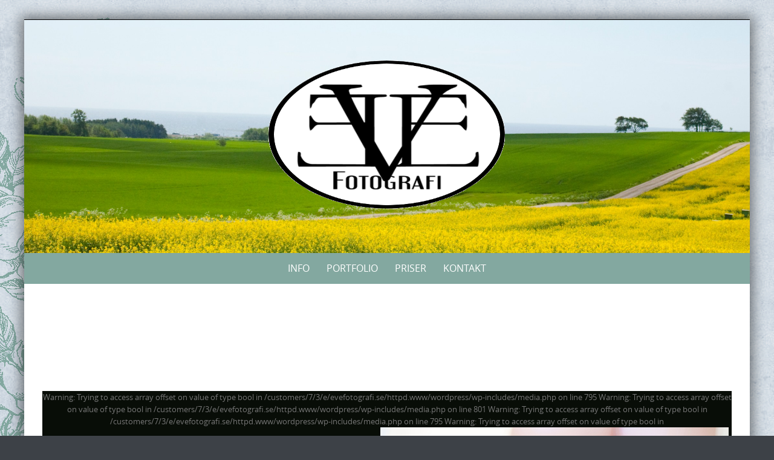

--- FILE ---
content_type: text/html; charset=UTF-8
request_url: https://evefotografi.se/portfolio/modellfoto/fotograf-evelina-eklund-hassel-eve-fotografi-evefotografi-2/
body_size: 11111
content:

<!DOCTYPE html>
<html lang="sv-SE">
<head>
	<meta http-equiv="X-UA-Compatible" content="IE=edge">
    <meta charset="UTF-8">
    <meta name="viewport" content="width=device-width, initial-scale=1">
    <link rel="profile" href="https://gmpg.org/xfn/11">
        <style>
        #wpadminbar #wp-admin-bar-vtrts_free_top_button .ab-icon:before {
            content: "\f185";
            color: #1DAE22;
            top: 3px;
        }
    </style>
    <meta name='robots' content='index, follow, max-image-preview:large, max-snippet:-1, max-video-preview:-1' />

	<!-- This site is optimized with the Yoast SEO plugin v22.7 - https://yoast.com/wordpress/plugins/seo/ -->
	<title>Fotograf Evelina Eklund Hassel - Eve Fotografi ( @evefotografi ) - Eve Fotografi</title>
	<meta name="description" content="Fotograf Evelina Eklund Hassel i Jönköping Småland. Prisvärd fotograf för Bröllop, Porträtt och Familjer. Utför även uppdrag åt företag, kontakta för pris." />
	<link rel="canonical" href="https://evefotografi.se/portfolio/modellfoto/fotograf-evelina-eklund-hassel-eve-fotografi-evefotografi-2/" />
	<meta property="og:locale" content="sv_SE" />
	<meta property="og:type" content="article" />
	<meta property="og:title" content="Fotograf Evelina Eklund Hassel - Eve Fotografi ( @evefotografi ) - Eve Fotografi" />
	<meta property="og:description" content="Fotograf Evelina Eklund Hassel i Jönköping Småland. Prisvärd fotograf för Bröllop, Porträtt och Familjer. Utför även uppdrag åt företag, kontakta för pris." />
	<meta property="og:url" content="https://evefotografi.se/portfolio/modellfoto/fotograf-evelina-eklund-hassel-eve-fotografi-evefotografi-2/" />
	<meta property="og:site_name" content="Eve Fotografi" />
	<meta property="article:publisher" content="http://www.facebook.com/evefotografi" />
	<meta property="og:image" content="https://evefotografi.se/portfolio/modellfoto/fotograf-evelina-eklund-hassel-eve-fotografi-evefotografi-2" />
	<meta property="og:image:width" content="576" />
	<meta property="og:image:height" content="864" />
	<meta property="og:image:type" content="image/jpeg" />
	<meta name="twitter:card" content="summary_large_image" />
	<script type="application/ld+json" class="yoast-schema-graph">{"@context":"https://schema.org","@graph":[{"@type":"WebPage","@id":"https://evefotografi.se/portfolio/modellfoto/fotograf-evelina-eklund-hassel-eve-fotografi-evefotografi-2/","url":"https://evefotografi.se/portfolio/modellfoto/fotograf-evelina-eklund-hassel-eve-fotografi-evefotografi-2/","name":"Fotograf Evelina Eklund Hassel - Eve Fotografi ( @evefotografi ) - Eve Fotografi","isPartOf":{"@id":"http://evefotografi.se/#website"},"primaryImageOfPage":{"@id":"https://evefotografi.se/portfolio/modellfoto/fotograf-evelina-eklund-hassel-eve-fotografi-evefotografi-2/#primaryimage"},"image":{"@id":"https://evefotografi.se/portfolio/modellfoto/fotograf-evelina-eklund-hassel-eve-fotografi-evefotografi-2/#primaryimage"},"thumbnailUrl":"https://evefotografi.se/wordpress/wp-content/uploads/2019/09/AT2A2917_1amindrecen-1.jpg","datePublished":"2019-09-15T11:07:10+00:00","dateModified":"2019-09-15T11:07:10+00:00","description":"Fotograf Evelina Eklund Hassel i Jönköping Småland. Prisvärd fotograf för Bröllop, Porträtt och Familjer. Utför även uppdrag åt företag, kontakta för pris.","breadcrumb":{"@id":"https://evefotografi.se/portfolio/modellfoto/fotograf-evelina-eklund-hassel-eve-fotografi-evefotografi-2/#breadcrumb"},"inLanguage":"sv-SE","potentialAction":[{"@type":"ReadAction","target":["https://evefotografi.se/portfolio/modellfoto/fotograf-evelina-eklund-hassel-eve-fotografi-evefotografi-2/"]}]},{"@type":"ImageObject","inLanguage":"sv-SE","@id":"https://evefotografi.se/portfolio/modellfoto/fotograf-evelina-eklund-hassel-eve-fotografi-evefotografi-2/#primaryimage","url":"https://evefotografi.se/wordpress/wp-content/uploads/2019/09/AT2A2917_1amindrecen-1.jpg","contentUrl":"https://evefotografi.se/wordpress/wp-content/uploads/2019/09/AT2A2917_1amindrecen-1.jpg","width":576,"height":864,"caption":"Fotograf Evelina Eklund Hassel - Eve Fotografi ( @evefotografi ) www.EveFotografi.se"},{"@type":"BreadcrumbList","@id":"https://evefotografi.se/portfolio/modellfoto/fotograf-evelina-eklund-hassel-eve-fotografi-evefotografi-2/#breadcrumb","itemListElement":[{"@type":"ListItem","position":1,"name":"Hem","item":"http://evefotografi.se/"},{"@type":"ListItem","position":2,"name":"Portfolio","item":"https://evefotografi.se/portfolio/"},{"@type":"ListItem","position":3,"name":"Modell","item":"http://evefotografi.se/portfolio/modellfoto/"},{"@type":"ListItem","position":4,"name":"Fotograf Evelina Eklund Hassel &#8211; Eve Fotografi ( @evefotografi )"}]},{"@type":"WebSite","@id":"http://evefotografi.se/#website","url":"http://evefotografi.se/","name":"Eve Fotografi","description":"Fotograf i Jönköping, Småland","publisher":{"@id":"http://evefotografi.se/#organization"},"potentialAction":[{"@type":"SearchAction","target":{"@type":"EntryPoint","urlTemplate":"http://evefotografi.se/?s={search_term_string}"},"query-input":"required name=search_term_string"}],"inLanguage":"sv-SE"},{"@type":"Organization","@id":"http://evefotografi.se/#organization","name":"Eve Fotografi","url":"http://evefotografi.se/","logo":{"@type":"ImageObject","inLanguage":"sv-SE","@id":"http://evefotografi.se/#/schema/logo/image/","url":"https://evefotografi.se/wordpress/wp-content/uploads/2014/12/loggan2014klarRUNDb.gif","contentUrl":"https://evefotografi.se/wordpress/wp-content/uploads/2014/12/loggan2014klarRUNDb.gif","width":400,"height":400,"caption":"Eve Fotografi"},"image":{"@id":"http://evefotografi.se/#/schema/logo/image/"},"sameAs":["http://www.facebook.com/evefotografi","https://instagram.com/evefotografi/","https://www.pinterest.com/evelinahassel/"]}]}</script>
	<!-- / Yoast SEO plugin. -->


<link rel="alternate" type="application/rss+xml" title="Eve Fotografi &raquo; Webbflöde" href="https://evefotografi.se/feed/" />
<link rel="alternate" type="application/rss+xml" title="Eve Fotografi &raquo; Kommentarsflöde" href="https://evefotografi.se/comments/feed/" />
<link rel="alternate" type="application/rss+xml" title="Eve Fotografi &raquo; Kommentarsflöde för Fotograf Evelina Eklund Hassel &#8211; Eve Fotografi ( @evefotografi )" href="https://evefotografi.se/portfolio/modellfoto/fotograf-evelina-eklund-hassel-eve-fotografi-evefotografi-2/feed/" />
		<!-- This site uses the Google Analytics by MonsterInsights plugin v8.23.1 - Using Analytics tracking - https://www.monsterinsights.com/ -->
		<!-- Observera: MonsterInsights är för närvarande inte konfigurerat på denna webbplats. Webbplatsägaren måste autentisera med Google Analytics i MonsterInsights inställningspanel. -->
					<!-- No tracking code set -->
				<!-- / Google Analytics by MonsterInsights -->
		<script type="text/javascript">
/* <![CDATA[ */
window._wpemojiSettings = {"baseUrl":"https:\/\/s.w.org\/images\/core\/emoji\/15.0.3\/72x72\/","ext":".png","svgUrl":"https:\/\/s.w.org\/images\/core\/emoji\/15.0.3\/svg\/","svgExt":".svg","source":{"concatemoji":"https:\/\/evefotografi.se\/wordpress\/wp-includes\/js\/wp-emoji-release.min.js?ver=6.5.7"}};
/*! This file is auto-generated */
!function(i,n){var o,s,e;function c(e){try{var t={supportTests:e,timestamp:(new Date).valueOf()};sessionStorage.setItem(o,JSON.stringify(t))}catch(e){}}function p(e,t,n){e.clearRect(0,0,e.canvas.width,e.canvas.height),e.fillText(t,0,0);var t=new Uint32Array(e.getImageData(0,0,e.canvas.width,e.canvas.height).data),r=(e.clearRect(0,0,e.canvas.width,e.canvas.height),e.fillText(n,0,0),new Uint32Array(e.getImageData(0,0,e.canvas.width,e.canvas.height).data));return t.every(function(e,t){return e===r[t]})}function u(e,t,n){switch(t){case"flag":return n(e,"\ud83c\udff3\ufe0f\u200d\u26a7\ufe0f","\ud83c\udff3\ufe0f\u200b\u26a7\ufe0f")?!1:!n(e,"\ud83c\uddfa\ud83c\uddf3","\ud83c\uddfa\u200b\ud83c\uddf3")&&!n(e,"\ud83c\udff4\udb40\udc67\udb40\udc62\udb40\udc65\udb40\udc6e\udb40\udc67\udb40\udc7f","\ud83c\udff4\u200b\udb40\udc67\u200b\udb40\udc62\u200b\udb40\udc65\u200b\udb40\udc6e\u200b\udb40\udc67\u200b\udb40\udc7f");case"emoji":return!n(e,"\ud83d\udc26\u200d\u2b1b","\ud83d\udc26\u200b\u2b1b")}return!1}function f(e,t,n){var r="undefined"!=typeof WorkerGlobalScope&&self instanceof WorkerGlobalScope?new OffscreenCanvas(300,150):i.createElement("canvas"),a=r.getContext("2d",{willReadFrequently:!0}),o=(a.textBaseline="top",a.font="600 32px Arial",{});return e.forEach(function(e){o[e]=t(a,e,n)}),o}function t(e){var t=i.createElement("script");t.src=e,t.defer=!0,i.head.appendChild(t)}"undefined"!=typeof Promise&&(o="wpEmojiSettingsSupports",s=["flag","emoji"],n.supports={everything:!0,everythingExceptFlag:!0},e=new Promise(function(e){i.addEventListener("DOMContentLoaded",e,{once:!0})}),new Promise(function(t){var n=function(){try{var e=JSON.parse(sessionStorage.getItem(o));if("object"==typeof e&&"number"==typeof e.timestamp&&(new Date).valueOf()<e.timestamp+604800&&"object"==typeof e.supportTests)return e.supportTests}catch(e){}return null}();if(!n){if("undefined"!=typeof Worker&&"undefined"!=typeof OffscreenCanvas&&"undefined"!=typeof URL&&URL.createObjectURL&&"undefined"!=typeof Blob)try{var e="postMessage("+f.toString()+"("+[JSON.stringify(s),u.toString(),p.toString()].join(",")+"));",r=new Blob([e],{type:"text/javascript"}),a=new Worker(URL.createObjectURL(r),{name:"wpTestEmojiSupports"});return void(a.onmessage=function(e){c(n=e.data),a.terminate(),t(n)})}catch(e){}c(n=f(s,u,p))}t(n)}).then(function(e){for(var t in e)n.supports[t]=e[t],n.supports.everything=n.supports.everything&&n.supports[t],"flag"!==t&&(n.supports.everythingExceptFlag=n.supports.everythingExceptFlag&&n.supports[t]);n.supports.everythingExceptFlag=n.supports.everythingExceptFlag&&!n.supports.flag,n.DOMReady=!1,n.readyCallback=function(){n.DOMReady=!0}}).then(function(){return e}).then(function(){var e;n.supports.everything||(n.readyCallback(),(e=n.source||{}).concatemoji?t(e.concatemoji):e.wpemoji&&e.twemoji&&(t(e.twemoji),t(e.wpemoji)))}))}((window,document),window._wpemojiSettings);
/* ]]> */
</script>
<style id='wp-emoji-styles-inline-css' type='text/css'>

	img.wp-smiley, img.emoji {
		display: inline !important;
		border: none !important;
		box-shadow: none !important;
		height: 1em !important;
		width: 1em !important;
		margin: 0 0.07em !important;
		vertical-align: -0.1em !important;
		background: none !important;
		padding: 0 !important;
	}
</style>
<link rel='stylesheet' id='wp-block-library-css' href='https://evefotografi.se/wordpress/wp-includes/css/dist/block-library/style.min.css?ver=6.5.7' type='text/css' media='all' />
<style id='wp-block-library-theme-inline-css' type='text/css'>
.wp-block-audio figcaption{color:#555;font-size:13px;text-align:center}.is-dark-theme .wp-block-audio figcaption{color:#ffffffa6}.wp-block-audio{margin:0 0 1em}.wp-block-code{border:1px solid #ccc;border-radius:4px;font-family:Menlo,Consolas,monaco,monospace;padding:.8em 1em}.wp-block-embed figcaption{color:#555;font-size:13px;text-align:center}.is-dark-theme .wp-block-embed figcaption{color:#ffffffa6}.wp-block-embed{margin:0 0 1em}.blocks-gallery-caption{color:#555;font-size:13px;text-align:center}.is-dark-theme .blocks-gallery-caption{color:#ffffffa6}.wp-block-image figcaption{color:#555;font-size:13px;text-align:center}.is-dark-theme .wp-block-image figcaption{color:#ffffffa6}.wp-block-image{margin:0 0 1em}.wp-block-pullquote{border-bottom:4px solid;border-top:4px solid;color:currentColor;margin-bottom:1.75em}.wp-block-pullquote cite,.wp-block-pullquote footer,.wp-block-pullquote__citation{color:currentColor;font-size:.8125em;font-style:normal;text-transform:uppercase}.wp-block-quote{border-left:.25em solid;margin:0 0 1.75em;padding-left:1em}.wp-block-quote cite,.wp-block-quote footer{color:currentColor;font-size:.8125em;font-style:normal;position:relative}.wp-block-quote.has-text-align-right{border-left:none;border-right:.25em solid;padding-left:0;padding-right:1em}.wp-block-quote.has-text-align-center{border:none;padding-left:0}.wp-block-quote.is-large,.wp-block-quote.is-style-large,.wp-block-quote.is-style-plain{border:none}.wp-block-search .wp-block-search__label{font-weight:700}.wp-block-search__button{border:1px solid #ccc;padding:.375em .625em}:where(.wp-block-group.has-background){padding:1.25em 2.375em}.wp-block-separator.has-css-opacity{opacity:.4}.wp-block-separator{border:none;border-bottom:2px solid;margin-left:auto;margin-right:auto}.wp-block-separator.has-alpha-channel-opacity{opacity:1}.wp-block-separator:not(.is-style-wide):not(.is-style-dots){width:100px}.wp-block-separator.has-background:not(.is-style-dots){border-bottom:none;height:1px}.wp-block-separator.has-background:not(.is-style-wide):not(.is-style-dots){height:2px}.wp-block-table{margin:0 0 1em}.wp-block-table td,.wp-block-table th{word-break:normal}.wp-block-table figcaption{color:#555;font-size:13px;text-align:center}.is-dark-theme .wp-block-table figcaption{color:#ffffffa6}.wp-block-video figcaption{color:#555;font-size:13px;text-align:center}.is-dark-theme .wp-block-video figcaption{color:#ffffffa6}.wp-block-video{margin:0 0 1em}.wp-block-template-part.has-background{margin-bottom:0;margin-top:0;padding:1.25em 2.375em}
</style>
<style id='classic-theme-styles-inline-css' type='text/css'>
/*! This file is auto-generated */
.wp-block-button__link{color:#fff;background-color:#32373c;border-radius:9999px;box-shadow:none;text-decoration:none;padding:calc(.667em + 2px) calc(1.333em + 2px);font-size:1.125em}.wp-block-file__button{background:#32373c;color:#fff;text-decoration:none}
</style>
<style id='global-styles-inline-css' type='text/css'>
body{--wp--preset--color--black: #000000;--wp--preset--color--cyan-bluish-gray: #abb8c3;--wp--preset--color--white: #ffffff;--wp--preset--color--pale-pink: #f78da7;--wp--preset--color--vivid-red: #cf2e2e;--wp--preset--color--luminous-vivid-orange: #ff6900;--wp--preset--color--luminous-vivid-amber: #fcb900;--wp--preset--color--light-green-cyan: #7bdcb5;--wp--preset--color--vivid-green-cyan: #00d084;--wp--preset--color--pale-cyan-blue: #8ed1fc;--wp--preset--color--vivid-cyan-blue: #0693e3;--wp--preset--color--vivid-purple: #9b51e0;--wp--preset--gradient--vivid-cyan-blue-to-vivid-purple: linear-gradient(135deg,rgba(6,147,227,1) 0%,rgb(155,81,224) 100%);--wp--preset--gradient--light-green-cyan-to-vivid-green-cyan: linear-gradient(135deg,rgb(122,220,180) 0%,rgb(0,208,130) 100%);--wp--preset--gradient--luminous-vivid-amber-to-luminous-vivid-orange: linear-gradient(135deg,rgba(252,185,0,1) 0%,rgba(255,105,0,1) 100%);--wp--preset--gradient--luminous-vivid-orange-to-vivid-red: linear-gradient(135deg,rgba(255,105,0,1) 0%,rgb(207,46,46) 100%);--wp--preset--gradient--very-light-gray-to-cyan-bluish-gray: linear-gradient(135deg,rgb(238,238,238) 0%,rgb(169,184,195) 100%);--wp--preset--gradient--cool-to-warm-spectrum: linear-gradient(135deg,rgb(74,234,220) 0%,rgb(151,120,209) 20%,rgb(207,42,186) 40%,rgb(238,44,130) 60%,rgb(251,105,98) 80%,rgb(254,248,76) 100%);--wp--preset--gradient--blush-light-purple: linear-gradient(135deg,rgb(255,206,236) 0%,rgb(152,150,240) 100%);--wp--preset--gradient--blush-bordeaux: linear-gradient(135deg,rgb(254,205,165) 0%,rgb(254,45,45) 50%,rgb(107,0,62) 100%);--wp--preset--gradient--luminous-dusk: linear-gradient(135deg,rgb(255,203,112) 0%,rgb(199,81,192) 50%,rgb(65,88,208) 100%);--wp--preset--gradient--pale-ocean: linear-gradient(135deg,rgb(255,245,203) 0%,rgb(182,227,212) 50%,rgb(51,167,181) 100%);--wp--preset--gradient--electric-grass: linear-gradient(135deg,rgb(202,248,128) 0%,rgb(113,206,126) 100%);--wp--preset--gradient--midnight: linear-gradient(135deg,rgb(2,3,129) 0%,rgb(40,116,252) 100%);--wp--preset--font-size--small: 13px;--wp--preset--font-size--medium: 20px;--wp--preset--font-size--large: 36px;--wp--preset--font-size--x-large: 42px;--wp--preset--spacing--20: 0.44rem;--wp--preset--spacing--30: 0.67rem;--wp--preset--spacing--40: 1rem;--wp--preset--spacing--50: 1.5rem;--wp--preset--spacing--60: 2.25rem;--wp--preset--spacing--70: 3.38rem;--wp--preset--spacing--80: 5.06rem;--wp--preset--shadow--natural: 6px 6px 9px rgba(0, 0, 0, 0.2);--wp--preset--shadow--deep: 12px 12px 50px rgba(0, 0, 0, 0.4);--wp--preset--shadow--sharp: 6px 6px 0px rgba(0, 0, 0, 0.2);--wp--preset--shadow--outlined: 6px 6px 0px -3px rgba(255, 255, 255, 1), 6px 6px rgba(0, 0, 0, 1);--wp--preset--shadow--crisp: 6px 6px 0px rgba(0, 0, 0, 1);}:where(.is-layout-flex){gap: 0.5em;}:where(.is-layout-grid){gap: 0.5em;}body .is-layout-flex{display: flex;}body .is-layout-flex{flex-wrap: wrap;align-items: center;}body .is-layout-flex > *{margin: 0;}body .is-layout-grid{display: grid;}body .is-layout-grid > *{margin: 0;}:where(.wp-block-columns.is-layout-flex){gap: 2em;}:where(.wp-block-columns.is-layout-grid){gap: 2em;}:where(.wp-block-post-template.is-layout-flex){gap: 1.25em;}:where(.wp-block-post-template.is-layout-grid){gap: 1.25em;}.has-black-color{color: var(--wp--preset--color--black) !important;}.has-cyan-bluish-gray-color{color: var(--wp--preset--color--cyan-bluish-gray) !important;}.has-white-color{color: var(--wp--preset--color--white) !important;}.has-pale-pink-color{color: var(--wp--preset--color--pale-pink) !important;}.has-vivid-red-color{color: var(--wp--preset--color--vivid-red) !important;}.has-luminous-vivid-orange-color{color: var(--wp--preset--color--luminous-vivid-orange) !important;}.has-luminous-vivid-amber-color{color: var(--wp--preset--color--luminous-vivid-amber) !important;}.has-light-green-cyan-color{color: var(--wp--preset--color--light-green-cyan) !important;}.has-vivid-green-cyan-color{color: var(--wp--preset--color--vivid-green-cyan) !important;}.has-pale-cyan-blue-color{color: var(--wp--preset--color--pale-cyan-blue) !important;}.has-vivid-cyan-blue-color{color: var(--wp--preset--color--vivid-cyan-blue) !important;}.has-vivid-purple-color{color: var(--wp--preset--color--vivid-purple) !important;}.has-black-background-color{background-color: var(--wp--preset--color--black) !important;}.has-cyan-bluish-gray-background-color{background-color: var(--wp--preset--color--cyan-bluish-gray) !important;}.has-white-background-color{background-color: var(--wp--preset--color--white) !important;}.has-pale-pink-background-color{background-color: var(--wp--preset--color--pale-pink) !important;}.has-vivid-red-background-color{background-color: var(--wp--preset--color--vivid-red) !important;}.has-luminous-vivid-orange-background-color{background-color: var(--wp--preset--color--luminous-vivid-orange) !important;}.has-luminous-vivid-amber-background-color{background-color: var(--wp--preset--color--luminous-vivid-amber) !important;}.has-light-green-cyan-background-color{background-color: var(--wp--preset--color--light-green-cyan) !important;}.has-vivid-green-cyan-background-color{background-color: var(--wp--preset--color--vivid-green-cyan) !important;}.has-pale-cyan-blue-background-color{background-color: var(--wp--preset--color--pale-cyan-blue) !important;}.has-vivid-cyan-blue-background-color{background-color: var(--wp--preset--color--vivid-cyan-blue) !important;}.has-vivid-purple-background-color{background-color: var(--wp--preset--color--vivid-purple) !important;}.has-black-border-color{border-color: var(--wp--preset--color--black) !important;}.has-cyan-bluish-gray-border-color{border-color: var(--wp--preset--color--cyan-bluish-gray) !important;}.has-white-border-color{border-color: var(--wp--preset--color--white) !important;}.has-pale-pink-border-color{border-color: var(--wp--preset--color--pale-pink) !important;}.has-vivid-red-border-color{border-color: var(--wp--preset--color--vivid-red) !important;}.has-luminous-vivid-orange-border-color{border-color: var(--wp--preset--color--luminous-vivid-orange) !important;}.has-luminous-vivid-amber-border-color{border-color: var(--wp--preset--color--luminous-vivid-amber) !important;}.has-light-green-cyan-border-color{border-color: var(--wp--preset--color--light-green-cyan) !important;}.has-vivid-green-cyan-border-color{border-color: var(--wp--preset--color--vivid-green-cyan) !important;}.has-pale-cyan-blue-border-color{border-color: var(--wp--preset--color--pale-cyan-blue) !important;}.has-vivid-cyan-blue-border-color{border-color: var(--wp--preset--color--vivid-cyan-blue) !important;}.has-vivid-purple-border-color{border-color: var(--wp--preset--color--vivid-purple) !important;}.has-vivid-cyan-blue-to-vivid-purple-gradient-background{background: var(--wp--preset--gradient--vivid-cyan-blue-to-vivid-purple) !important;}.has-light-green-cyan-to-vivid-green-cyan-gradient-background{background: var(--wp--preset--gradient--light-green-cyan-to-vivid-green-cyan) !important;}.has-luminous-vivid-amber-to-luminous-vivid-orange-gradient-background{background: var(--wp--preset--gradient--luminous-vivid-amber-to-luminous-vivid-orange) !important;}.has-luminous-vivid-orange-to-vivid-red-gradient-background{background: var(--wp--preset--gradient--luminous-vivid-orange-to-vivid-red) !important;}.has-very-light-gray-to-cyan-bluish-gray-gradient-background{background: var(--wp--preset--gradient--very-light-gray-to-cyan-bluish-gray) !important;}.has-cool-to-warm-spectrum-gradient-background{background: var(--wp--preset--gradient--cool-to-warm-spectrum) !important;}.has-blush-light-purple-gradient-background{background: var(--wp--preset--gradient--blush-light-purple) !important;}.has-blush-bordeaux-gradient-background{background: var(--wp--preset--gradient--blush-bordeaux) !important;}.has-luminous-dusk-gradient-background{background: var(--wp--preset--gradient--luminous-dusk) !important;}.has-pale-ocean-gradient-background{background: var(--wp--preset--gradient--pale-ocean) !important;}.has-electric-grass-gradient-background{background: var(--wp--preset--gradient--electric-grass) !important;}.has-midnight-gradient-background{background: var(--wp--preset--gradient--midnight) !important;}.has-small-font-size{font-size: var(--wp--preset--font-size--small) !important;}.has-medium-font-size{font-size: var(--wp--preset--font-size--medium) !important;}.has-large-font-size{font-size: var(--wp--preset--font-size--large) !important;}.has-x-large-font-size{font-size: var(--wp--preset--font-size--x-large) !important;}
.wp-block-navigation a:where(:not(.wp-element-button)){color: inherit;}
:where(.wp-block-post-template.is-layout-flex){gap: 1.25em;}:where(.wp-block-post-template.is-layout-grid){gap: 1.25em;}
:where(.wp-block-columns.is-layout-flex){gap: 2em;}:where(.wp-block-columns.is-layout-grid){gap: 2em;}
.wp-block-pullquote{font-size: 1.5em;line-height: 1.6;}
</style>
<link rel='stylesheet' id='contact-form-7-css' href='https://evefotografi.se/wordpress/wp-content/plugins/contact-form-7/includes/css/styles.css?ver=5.9.6' type='text/css' media='all' />
<link rel='stylesheet' id='everest-forms-general-css' href='https://evefotografi.se/wordpress/wp-content/plugins/everest-forms/assets/css/everest-forms.css?ver=2.0.9' type='text/css' media='all' />
<link rel='stylesheet' id='puresimple-responsive-css' href='https://evefotografi.se/wordpress/wp-content/themes/pure-simple/css/responsive.min.css?ver=3.1.1' type='text/css' media='all' />
<link rel='stylesheet' id='puresimple-fontawesome-css' href='https://evefotografi.se/wordpress/wp-content/themes/pure-simple/css/font-awesome.min.css?ver=4.2.0' type='text/css' media='all' />
<link rel='stylesheet' id='puresimple-opensans-css' href='https://evefotografi.se/wordpress/wp-content/themes/pure-simple/css/font-opensans.css?ver=1.0.2' type='text/css' media='all' />
<link rel='stylesheet' id='puresimple-style-css' href='https://evefotografi.se/wordpress/wp-content/themes/pure-simple/style.css?ver=6.5.7' type='text/css' media='all' />
<link rel='stylesheet' id='colorbox-css' href='https://evefotografi.se/wordpress/wp-content/plugins/slideshow-gallery/views/default/css/colorbox.css?ver=1.3.19' type='text/css' media='all' />
<link rel='stylesheet' id='fontawesome-css' href='https://evefotografi.se/wordpress/wp-content/plugins/slideshow-gallery/views/default/css/fontawesome.css?ver=4.4.0' type='text/css' media='all' />
<script type="text/javascript" id="ahc_front_js-js-extra">
/* <![CDATA[ */
var ahc_ajax_front = {"ajax_url":"https:\/\/evefotografi.se\/wordpress\/wp-admin\/admin-ajax.php","page_id":"4218","page_title":"Fotograf Evelina Eklund Hassel \u2013 Eve Fotografi ( @evefotografi )","post_type":"attachment"};
/* ]]> */
</script>
<script type="text/javascript" src="https://evefotografi.se/wordpress/wp-content/plugins/visitors-traffic-real-time-statistics/js/front.js?ver=6.5.7" id="ahc_front_js-js"></script>
<script type="text/javascript" src="https://evefotografi.se/wordpress/wp-includes/js/jquery/jquery.min.js?ver=3.7.1" id="jquery-core-js"></script>
<script type="text/javascript" src="https://evefotografi.se/wordpress/wp-includes/js/jquery/jquery-migrate.min.js?ver=3.4.1" id="jquery-migrate-js"></script>
<script type="text/javascript" src="https://evefotografi.se/wordpress/wp-content/plugins/slideshow-gallery/views/default/js/gallery.js?ver=1.0" id="slideshow-gallery-js"></script>
<script type="text/javascript" src="https://evefotografi.se/wordpress/wp-content/plugins/slideshow-gallery/views/default/js/colorbox.js?ver=1.6.3" id="colorbox-js"></script>
<link rel="https://api.w.org/" href="https://evefotografi.se/wp-json/" /><link rel="alternate" type="application/json" href="https://evefotografi.se/wp-json/wp/v2/media/4218" /><link rel="EditURI" type="application/rsd+xml" title="RSD" href="https://evefotografi.se/wordpress/xmlrpc.php?rsd" />
<meta name="generator" content="WordPress 6.5.7" />
<meta name="generator" content="Everest Forms 2.0.9" />
<link rel='shortlink' href='https://evefotografi.se/?p=4218' />
<link rel="alternate" type="application/json+oembed" href="https://evefotografi.se/wp-json/oembed/1.0/embed?url=https%3A%2F%2Fevefotografi.se%2Fportfolio%2Fmodellfoto%2Ffotograf-evelina-eklund-hassel-eve-fotografi-evefotografi-2%2F" />
<link rel="alternate" type="text/xml+oembed" href="https://evefotografi.se/wp-json/oembed/1.0/embed?url=https%3A%2F%2Fevefotografi.se%2Fportfolio%2Fmodellfoto%2Ffotograf-evelina-eklund-hassel-eve-fotografi-evefotografi-2%2F&#038;format=xml" />
<style>[class*=" icon-oc-"],[class^=icon-oc-]{speak:none;font-style:normal;font-weight:400;font-variant:normal;text-transform:none;line-height:1;-webkit-font-smoothing:antialiased;-moz-osx-font-smoothing:grayscale}.icon-oc-one-com-white-32px-fill:before{content:"901"}.icon-oc-one-com:before{content:"900"}#one-com-icon,.toplevel_page_onecom-wp .wp-menu-image{speak:none;display:flex;align-items:center;justify-content:center;text-transform:none;line-height:1;-webkit-font-smoothing:antialiased;-moz-osx-font-smoothing:grayscale}.onecom-wp-admin-bar-item>a,.toplevel_page_onecom-wp>.wp-menu-name{font-size:16px;font-weight:400;line-height:1}.toplevel_page_onecom-wp>.wp-menu-name img{width:69px;height:9px;}.wp-submenu-wrap.wp-submenu>.wp-submenu-head>img{width:88px;height:auto}.onecom-wp-admin-bar-item>a img{height:7px!important}.onecom-wp-admin-bar-item>a img,.toplevel_page_onecom-wp>.wp-menu-name img{opacity:.8}.onecom-wp-admin-bar-item.hover>a img,.toplevel_page_onecom-wp.wp-has-current-submenu>.wp-menu-name img,li.opensub>a.toplevel_page_onecom-wp>.wp-menu-name img{opacity:1}#one-com-icon:before,.onecom-wp-admin-bar-item>a:before,.toplevel_page_onecom-wp>.wp-menu-image:before{content:'';position:static!important;background-color:rgba(240,245,250,.4);border-radius:102px;width:18px;height:18px;padding:0!important}.onecom-wp-admin-bar-item>a:before{width:14px;height:14px}.onecom-wp-admin-bar-item.hover>a:before,.toplevel_page_onecom-wp.opensub>a>.wp-menu-image:before,.toplevel_page_onecom-wp.wp-has-current-submenu>.wp-menu-image:before{background-color:#76b82a}.onecom-wp-admin-bar-item>a{display:inline-flex!important;align-items:center;justify-content:center}#one-com-logo-wrapper{font-size:4em}#one-com-icon{vertical-align:middle}.imagify-welcome{display:none !important;}</style><script type="text/javascript">
(function($) {
	var $document = $(document);
	
	$document.ready(function() {
		if (typeof $.fn.colorbox !== 'undefined') {
			$.extend($.colorbox.settings, {
				current: "Image {current} of {total}",
			    previous: "Previous",
			    next: "Next",
			    close: "Close",
			    xhrError: "This content failed to load",
			    imgError: "This image failed to load"
			});
		}
	});
})(jQuery);
</script><style type="text/css">
html {font-size: 100%;}a, a:visited {color:#c99797;}a:focus, a:hover {color:#767676;}.more-link a {background-color: #789993;	color: #ffffff;}.more-link a:hover {background-color: #a48a61; color: #ffffff;}#footer-menu a {color: #b2b2b2;}#footer-menu a:hover {color: #767676;}#bottom-wrapper a,#bottom-wrapper .tagcloud a {color: #ffffff;}#bottom-wrapper a:hover {color: #cadad7;}#bottom-wrapper .tagcloud a {border-color: #cadad7;}#socialbar .socialicon {background-color: #67776d;}#socialbar a {color: #a3ccc7;}#socialbar a:hover {color: #bbf7e3;}.entry-title {font-size: 1.625rem;}.widget-title {font-size: 1.313rem;}#content {font-size: 0.813rem;}#bottom-wrapper {font-size: 0.75rem;}.site-tagline:before {background-color: #b9b9b9;}#cta {background-color:#ffffff;}h1 {font-size: 1.75rem;}h2 {font-size: 1.625rem;}h3 {font-size: 1.438rem;}h4 {font-size: 1.125rem;}h5 {font-size: 1rem;}h6 {font-size: 0.875rem;}#cta-heading {color:#4c4c4c;}.entry-title, .entry-title a {color:#4c4c4c;}.widget-title {color:#4c4c4c;} .entry-title a:hover {color:#a48a61;}#bottom-wrapper .widget-title {color:#cadad7;}#footer-heading {color:#767676;}#bottom-wrapper {background-color:#83a8a0;}.menu-toggle {background-color: ; color: ;} .site-navigation.toggled-on a {background: ; color:;}

@media screen and (min-width: 783px) {.site-navigation ul {font-size: 1rem;}.primary-navigation li li > a {font-size: 0.813rem;}.primary-navigation li li > a {color:#b6b6b6; border-color:#363535;}.primary-navigation li a,.site-navigation a:hover,.site-navigation .current-menu-item > a,.site-navigation .current-menu-item > a,.site-navigation .current-menu-ancestor > a {color:#ffffff;}.primary-navigation ul ul,.primary-navigation > li a:hover,.primary-navigation li:hover > a,.primary-navigation li li.focus > a,.primary-navigation ul ul a:hover,.primary-navigation ul ul li.focus > a {background-color:#516862;}.site-navigation .current-menu-item > a,
.site-navigation .current-menu-ancestor > a {background-color: #516862;}	.home.current-menu-item a {background: none;} .primary-navigation li:hover > ul.sub-menu, .primary-navigation li li:hover > a { background-color: #080d07 }}
</style>
<meta name="generator" content="Elementor 3.24.6; features: additional_custom_breakpoints; settings: css_print_method-external, google_font-enabled, font_display-auto">
			<style>
				.e-con.e-parent:nth-of-type(n+4):not(.e-lazyloaded):not(.e-no-lazyload),
				.e-con.e-parent:nth-of-type(n+4):not(.e-lazyloaded):not(.e-no-lazyload) * {
					background-image: none !important;
				}
				@media screen and (max-height: 1024px) {
					.e-con.e-parent:nth-of-type(n+3):not(.e-lazyloaded):not(.e-no-lazyload),
					.e-con.e-parent:nth-of-type(n+3):not(.e-lazyloaded):not(.e-no-lazyload) * {
						background-image: none !important;
					}
				}
				@media screen and (max-height: 640px) {
					.e-con.e-parent:nth-of-type(n+2):not(.e-lazyloaded):not(.e-no-lazyload),
					.e-con.e-parent:nth-of-type(n+2):not(.e-lazyloaded):not(.e-no-lazyload) * {
						background-image: none !important;
					}
				}
			</style>
			<style type="text/css" id="custom-background-css">
body.custom-background { background-color: #3d4147; background-image: url("https://blogg.evefotografi.se/wp-content/uploads/2014/12/page-bg34c.jpg"); background-position: left top; background-size: auto; background-repeat: no-repeat; background-attachment: fixed; }
</style>
	<link rel="icon" href="https://evefotografi.se/wordpress/wp-content/uploads/2014/12/loggan2014klarRUNDb-32x32.gif" sizes="32x32" />
<link rel="icon" href="https://evefotografi.se/wordpress/wp-content/uploads/2014/12/loggan2014klarRUNDb-192x192.gif" sizes="192x192" />
<link rel="apple-touch-icon" href="https://evefotografi.se/wordpress/wp-content/uploads/2014/12/loggan2014klarRUNDb-180x180.gif" />
<meta name="msapplication-TileImage" content="https://evefotografi.se/wordpress/wp-content/uploads/2014/12/loggan2014klarRUNDb-270x270.gif" />
</head>

<body class="attachment attachment-template-default attachmentid-4218 attachment-jpeg custom-background everest-forms-no-js elementor-default elementor-kit-5485">
<!-- add move to top feture -->

<div id="page" class="boxsmall hfeed site">
	<a class="skip-link screen-reader-text" href="#content">Skip to content</a>

    
<div id="masthead" class="header-box" style="background-color: #ffffff;">
	<div class="header-bg" style=" background-image: url(https://evefotografi.se/wordpress/wp-content/uploads/2014/12/cropped-falt3a.jpg	);">

		<div class="header-inner"  style="padding: 2rem 0 2rem 0;">
			
            	<div class="logo fade-logo">
					<a href="https://evefotografi.se/" title="Eve Fotografi Fotograf i Jönköping, Småland" rel="home"><img src="http://evefotografi.se/wordpress/wp-content/uploads/2014/12/loggan2014klarRUNDb.gif" alt="Eve Fotografi"></a>
				</div>

			
		</div>
	</div>
</div>

<div class="navigation clearfix" style="background-color: #83a8a0;">
  	<div class="container">
      	<div class="row">
          <div class="col-md-12">
             <div id="navbar" class="navbar">
				<nav id="primary-navigation" class="site-navigation primary-navigation" role="navigation">
				<div class="toggle-container visible-xs visible-sm hidden-md hidden-lg" style="background-color: #83a8a0;">
                <button class="menu-toggle">Menu</button></div>

				<a class="screen-reader-text skip-link" href="#content">Skip to content</a>
             	<ul id="menu-sidorna" class="nav-menu"><li id="menu-item-592" class="menu-item menu-item-type-custom menu-item-object-custom menu-item-has-children menu-item-592"><a href="#">Info</a>
<ul class="sub-menu">
	<li id="menu-item-5129" class="menu-item menu-item-type-post_type menu-item-object-page menu-item-5129"><a href="https://evefotografi.se/ommig/">Om mig och Företaget</a></li>
	<li id="menu-item-2879" class="menu-item menu-item-type-post_type menu-item-object-page menu-item-2879"><a href="https://evefotografi.se/info/referenser/">Referenser</a></li>
	<li id="menu-item-341" class="menu-item menu-item-type-post_type menu-item-object-page menu-item-341"><a href="https://evefotografi.se/info/att-tanka-pa/">Att tänka på</a></li>
</ul>
</li>
<li id="menu-item-585" class="menu-item menu-item-type-custom menu-item-object-custom menu-item-has-children menu-item-585"><a href="#">Portfolio</a>
<ul class="sub-menu">
	<li id="menu-item-814" class="menu-item menu-item-type-custom menu-item-object-custom menu-item-has-children menu-item-814"><a href="#">Porträtt</a>
	<ul class="sub-menu">
		<li id="menu-item-815" class="menu-item menu-item-type-post_type menu-item-object-page menu-item-815"><a href="https://evefotografi.se/portfolio/portratt/portratt/">Porträtt</a></li>
		<li id="menu-item-340" class="menu-item menu-item-type-post_type menu-item-object-page menu-item-340"><a href="https://evefotografi.se/portfolio/portratt/par-och-karlek/">Par och Kärlek</a></li>
		<li id="menu-item-816" class="menu-item menu-item-type-post_type menu-item-object-page menu-item-816"><a href="https://evefotografi.se/portfolio/portratt/gravid/">Gravid</a></li>
		<li id="menu-item-817" class="menu-item menu-item-type-post_type menu-item-object-page menu-item-817"><a href="https://evefotografi.se/portfolio/portratt/barn/">Barn &#038; Nyfödd</a></li>
		<li id="menu-item-453" class="menu-item menu-item-type-post_type menu-item-object-page menu-item-453"><a href="https://evefotografi.se/portfolio/portratt/familj-och-grupp/">Familj och Grupp</a></li>
		<li id="menu-item-818" class="menu-item menu-item-type-post_type menu-item-object-page menu-item-818"><a href="https://evefotografi.se/portfolio/portratt/djur/">Djur</a></li>
		<li id="menu-item-452" class="menu-item menu-item-type-post_type menu-item-object-page menu-item-452"><a href="https://evefotografi.se/portfolio/portratt/boudoir/">Boudoir</a></li>
		<li id="menu-item-819" class="menu-item menu-item-type-post_type menu-item-object-page menu-item-819"><a href="https://evefotografi.se/portfolio/portratt/studentochbal/">Student och bal</a></li>
		<li id="menu-item-450" class="menu-item menu-item-type-post_type menu-item-object-page menu-item-450"><a href="https://evefotografi.se/portfolio/modellfoto/">Modell</a></li>
	</ul>
</li>
	<li id="menu-item-451" class="menu-item menu-item-type-post_type menu-item-object-page menu-item-451"><a href="https://evefotografi.se/portfolio/brollop/">Bröllop</a></li>
	<li id="menu-item-1026" class="menu-item menu-item-type-custom menu-item-object-custom menu-item-has-children menu-item-1026"><a href="#">Företag och Organisationer</a>
	<ul class="sub-menu">
		<li id="menu-item-1102" class="menu-item menu-item-type-post_type menu-item-object-page menu-item-1102"><a href="https://evefotografi.se/portfolio/foretag-och-organisationer-portratt/">Porträtt</a></li>
		<li id="menu-item-1101" class="menu-item menu-item-type-post_type menu-item-object-page menu-item-1101"><a href="https://evefotografi.se/portfolio/produkt-och-livsmedel/">Produkt och Livsmedel</a></li>
	</ul>
</li>
	<li id="menu-item-5685" class="menu-item menu-item-type-custom menu-item-object-custom menu-item-has-children menu-item-5685"><a href="#">Sago &#038; Fantasy Fotograferingar</a>
	<ul class="sub-menu">
		<li id="menu-item-5666" class="menu-item menu-item-type-post_type menu-item-object-page menu-item-5666"><a href="https://evefotografi.se/sago-och-fantasy/">Sago och Fantasy</a></li>
		<li id="menu-item-5672" class="menu-item menu-item-type-post_type menu-item-object-page menu-item-5672"><a href="https://evefotografi.se/cosplay/">Cosplay</a></li>
		<li id="menu-item-5681" class="menu-item menu-item-type-post_type menu-item-object-page menu-item-5681"><a href="https://evefotografi.se/mermaid/">Mermaid</a></li>
		<li id="menu-item-5680" class="menu-item menu-item-type-post_type menu-item-object-page menu-item-5680"><a href="https://evefotografi.se/prinsess-drottning-gudinna/">Prinsess/Drottning/Gudinna</a></li>
	</ul>
</li>
</ul>
</li>
<li id="menu-item-1393" class="menu-item menu-item-type-custom menu-item-object-custom menu-item-has-children menu-item-1393"><a href="#">Priser</a>
<ul class="sub-menu">
	<li id="menu-item-1841" class="menu-item menu-item-type-post_type menu-item-object-page menu-item-1841"><a href="https://evefotografi.se/priserna/prislistaportattochfamilj/">Prislista Porträtt och Familj</a></li>
	<li id="menu-item-1848" class="menu-item menu-item-type-post_type menu-item-object-page menu-item-1848"><a href="https://evefotografi.se/priserna/prislistabrollop/">Prislista Bröllop</a></li>
</ul>
</li>
<li id="menu-item-334" class="menu-item menu-item-type-post_type menu-item-object-page menu-item-334"><a href="https://evefotografi.se/kontakt/">Kontakt</a></li>
</ul>
			</nav>
			</div>

			</div>
		</div>
	</div>
</div><!-- .navigation -->

<aside class="widget-area" role="complementary"><div id="page-banner" role="banner">			<div class="textwidget"></div>
		</div></aside>


<div id="cta" style="color:#adadad;">
	<aside class="widget-area" role="complementary">
        <div class="container">
            <div class="row">
                <div class="col-md-12">
                    			<div class="textwidget"></div>
		                </div>
            </div>
        </div>
	</aside>
</div>

    

	<div id="primary" class="content-area">
		<div id="content" class="site-content" style="background-color: #ffffff; color:#767676;" role="main">

<div id="primary" class="content-area">
	<div id="content" class="site-content" role="main">
    	<div class="container">
        	<div class="row">    
				<div class="col-md-12">

					        
                        <article id="post-4218" class="post-4218 attachment type-attachment status-inherit hentry">
                        
                            
                           
                            
            <div class="entry-attachment">						
                                    
Warning: Trying to access array offset on value of type bool in /customers/7/3/e/evefotografi.se/httpd.www/wordpress/wp-includes/media.php on line 795

Warning: Trying to access array offset on value of type bool in /customers/7/3/e/evefotografi.se/httpd.www/wordpress/wp-includes/media.php on line 801

Warning: Trying to access array offset on value of type bool in /customers/7/3/e/evefotografi.se/httpd.www/wordpress/wp-includes/media.php on line 795

Warning: Trying to access array offset on value of type bool in /customers/7/3/e/evefotografi.se/httpd.www/wordpress/wp-includes/media.php on line 801
<a href="https://evefotografi.se/portfolio/modellfoto/at2a0029_1bmindre/" rel="attachment"><img fetchpriority="high" width="576" height="864" src="https://evefotografi.se/wordpress/wp-content/uploads/2019/09/AT2A2917_1amindrecen-1.jpg" class="attachment-1140x1140 size-1140x1140" alt="" decoding="async" srcset="https://evefotografi.se/wordpress/wp-content/uploads/2019/09/AT2A2917_1amindrecen-1.jpg 576w, https://evefotografi.se/wordpress/wp-content/uploads/2019/09/AT2A2917_1amindrecen-1-200x300.jpg 200w, https://evefotografi.se/wordpress/wp-content/uploads/2019/09/AT2A2917_1amindrecen-1-267x400.jpg 267w" sizes="(max-width: 576px) 100vw, 576px" /></a>						
                                </div>
                            <header class="entry-header">
                                <h1 class="entry-title">Fotograf Evelina Eklund Hassel &#8211; Eve Fotografi ( @evefotografi )</h1>                             </header>    
                                                                            <div class="entry-caption">
                                            <p>Fotograf Evelina Eklund Hassel &#8211; Eve Fotografi ( @evefotografi ) www.EveFotografi.se</p>
                                        </div>
                                                                    
                               <div class="entry-content">   
                                                            </div>
                        </article>
    
                        <nav class="image-navigation">
                            
                                	
		<h1 class="screen-reader-text">Photo Navigation</h1>
		<div class="nav-links clearfix">
			<a href='https://evefotografi.se/portfolio/modellfoto/at2a2617_1amindre-1/'><span class="previous-image"><i class="fa fa-arrow-circle-left"></i></span></a><a href='https://evefotografi.se/portfolio/modellfoto/at2a3200_1amindre-2/'><span class="next-image"><i class="fa fa-arrow-circle-right"></i></span></a>		</div>
	
	                          
                        </nav>
    
                	        		</div>
			</div>
		</div>
	</div><!-- #content -->
</div><!-- #primary -->



    </div><!-- #content -->
</div><!-- #primary -->


<div id="bottom-wrapper" style="color:#cadad7;">
    <aside class="widget-area" role="complementary" id="puresimple-bottom-section" >
    <div class="container">
        <div class="row">

			                <div id="bottom1" class="col-md-12" role="complementary">
                    <div id="text-6" class="widget widget_text">			<div class="textwidget"></div>
		</div>                </div><!-- #top1 -->
            
            
            
            
        </div>
    </div>
</aside>
</div>

    <footer id="site-footer" style="background-color:#020101; color:#767676;" role="contentinfo">

        
        <div id="social-wrapper">
            
	<div id="socialbar">
		<div id="social-icons"><a title="Facebook" href="http://www.facebook.com/evefotografi" target="_blank"><div id="facebook" class="socialicon fa-facebook"></div></a><a title="Google+" href="https://plus.google.com/u/1/b/103487568245869818277/103487568245869818277/about" rel="publisher" target="_blank"><div id="google" class="socialicon fa-google-plus"></div></a><a title="Pinterest" href="https://www.pinterest.com/evelinahassel/" target="_blank"><div id="pinterest" class="socialicon fa-pinterest"></div></a><a title="Instagram" href="http://instagram.com/evefotografi/" target="_blank"><div id="instagram" class="socialicon fa-instagram"></div></a></div>	
       
	</div>
        </div>



        <nav id="footer-nav" role="navigation">
			        </nav>
            Copyright &copy;            2026 Fotograf Evelina Eklund Hassel i Jönköping. Porträttfotograf. Bröllopsfotograf. Familjefotograf. Barnfotograf. Newbornfotograf. Boudoirfotograf. Kärleksfotograf. Studentfotograf. Företagsfotograf. Produktfotograf. Naturfotograf. Djurfotograf.&nbsp;All rights reserved.
    </footer>

</div><!-- #page -->


			<script type='text/javascript'>
				const lazyloadRunObserver = () => {
					const lazyloadBackgrounds = document.querySelectorAll( `.e-con.e-parent:not(.e-lazyloaded)` );
					const lazyloadBackgroundObserver = new IntersectionObserver( ( entries ) => {
						entries.forEach( ( entry ) => {
							if ( entry.isIntersecting ) {
								let lazyloadBackground = entry.target;
								if( lazyloadBackground ) {
									lazyloadBackground.classList.add( 'e-lazyloaded' );
								}
								lazyloadBackgroundObserver.unobserve( entry.target );
							}
						});
					}, { rootMargin: '200px 0px 200px 0px' } );
					lazyloadBackgrounds.forEach( ( lazyloadBackground ) => {
						lazyloadBackgroundObserver.observe( lazyloadBackground );
					} );
				};
				const events = [
					'DOMContentLoaded',
					'elementor/lazyload/observe',
				];
				events.forEach( ( event ) => {
					document.addEventListener( event, lazyloadRunObserver );
				} );
			</script>
				<script type="text/javascript">
		var c = document.body.className;
		c = c.replace( /everest-forms-no-js/, 'everest-forms-js' );
		document.body.className = c;
	</script>
	<script type="text/javascript" src="https://evefotografi.se/wordpress/wp-content/plugins/contact-form-7/includes/swv/js/index.js?ver=5.9.6" id="swv-js"></script>
<script type="text/javascript" id="contact-form-7-js-extra">
/* <![CDATA[ */
var wpcf7 = {"api":{"root":"https:\/\/evefotografi.se\/wp-json\/","namespace":"contact-form-7\/v1"}};
/* ]]> */
</script>
<script type="text/javascript" src="https://evefotografi.se/wordpress/wp-content/plugins/contact-form-7/includes/js/index.js?ver=5.9.6" id="contact-form-7-js"></script>
<script type="text/javascript" src="https://evefotografi.se/wordpress/wp-content/themes/pure-simple/js/global.min.js?ver=20141001" id="puresimple-global-js"></script>
<script type="text/javascript" src="https://evefotografi.se/wordpress/wp-content/themes/pure-simple/js/puresimple-extras.js?ver=20150918" id="puresimple-extras-js"></script>
<script type="text/javascript" src="https://evefotografi.se/wordpress/wp-includes/js/comment-reply.min.js?ver=6.5.7" id="comment-reply-js" async="async" data-wp-strategy="async"></script>
<script type="text/javascript" src="https://evefotografi.se/wordpress/wp-includes/js/jquery/ui/effect.min.js?ver=1.13.2" id="jquery-effects-core-js"></script>
<script id="ocvars">var ocSiteMeta = {plugins: {"a3e4aa5d9179da09d8af9b6802f861a8": 1,"2c9812363c3c947e61f043af3c9852d0": 1,"b904efd4c2b650207df23db3e5b40c86": 1,"a3fe9dc9824eccbd72b7e5263258ab2c": 1}}</script>
</body>
</html>
